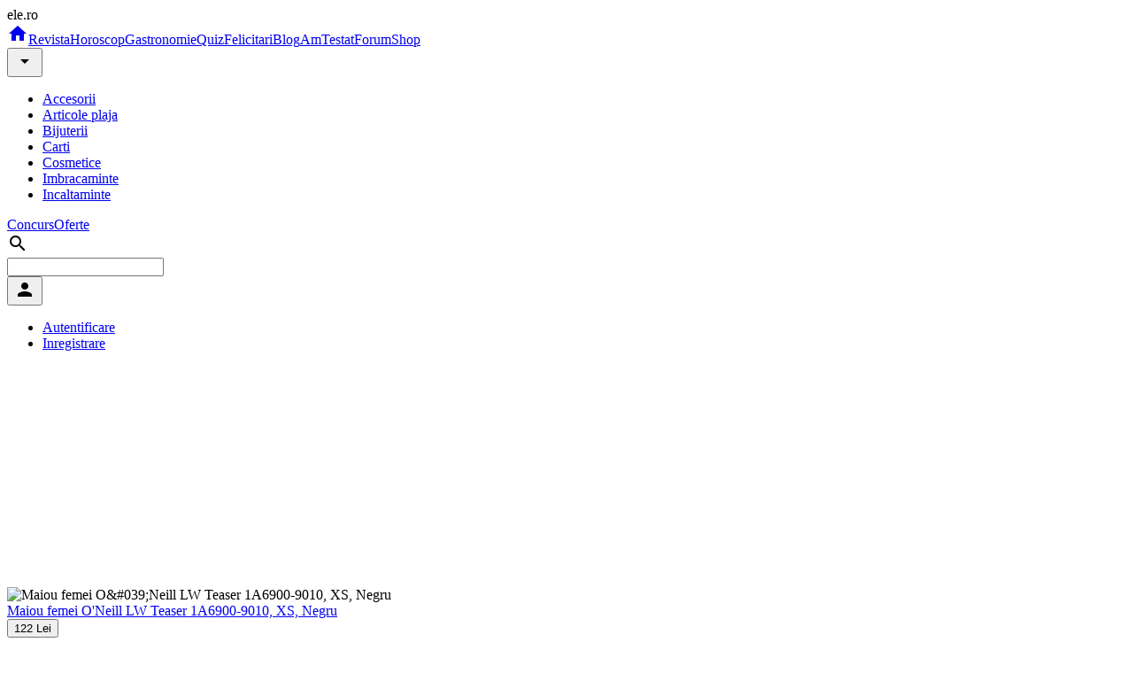

--- FILE ---
content_type: text/html
request_url: https://shop.ele.ro/sites/esteto-ro.html
body_size: 9674
content:
<!DOCTYPE html><html><head><script>
    window.dataLayer = window.dataLayer || [];
    function gtag(){dataLayer.push(arguments);}
	gtag('consent', 'default', {
    	    'ad_user_data': 'granted',
            'ad_personalization': 'granted',
            'ad_storage': 'granted',
            'analytics_storage': 'granted'
        });
    </script><script async src="https://www.googletagmanager.com/gtag/js?id=G-K9LFNP68NS"></script><script>
    window.dataLayer = window.dataLayer || [];
    function gtag(){dataLayer.push(arguments);}
    gtag('js', new Date());
    gtag('config', 'G-K9LFNP68NS');
    </script><meta charset="utf-8"><title>Shop Ele.ro - Un portal pentru femeile care au ceva de spus!</title><meta name="viewport" content="width=device-width, initial-scale=1"><meta name="description" content="Shop Ele.ro - quiz-uri online, chestionare online, teste online, frumusete, lifestyle, sanatate, relatii, cariera, mamici, dieta, estetica, casa si gradina, gastronomie, horoscop, felicitari."><meta name="keywords" content="Shop Ele.ro - quiz, chestionare online, teste online, frumusete, lifestyle, sanatate, relatii, cariera, mamici, dieta, estetica, casa si gradina, gastronomie, horoscop, felicitari."><meta name="msvalidate.01" content="00E7EF8D73A5B1E695B7440B5DA436B2"><link rel="alternate" media="only screen and (max-width: 640px)" href="https://m.ele.ro/shop/sites/esteto-ro.html"/><link rel="alternate" type="application/rss+xml" title="Noutati ultimele 24 ore | Ele.ro" href="https://apps.ele.ro/rss/24h.xml"/><link rel="canonical" href="https://shop.ele.ro/sites/esteto-ro.html"><link rel="icon" href="https://imgs.ele.ro/favicon.ico"><link rel="preconnect" href="https://fonts.googleapis.com" crossorigin><link rel="preconnect" href="https://fonts.gstatic.com" crossorigin><link rel="preload" href="https://securepubads.g.doubleclick.net/tag/js/gpt.js" as="script" crossorigin><link rel="stylesheet" media="all" href="https://fonts.googleapis.com/css2?family=Parisienne&display=swap"><link rel="stylesheet" media="all" href="https://fonts.googleapis.com/icon?family=Material+Icons"><link rel="stylesheet" media="all" href="https://static.ele.ro/material.min.css"><link rel="stylesheet" media="all" href="https://static.ele.ro/styles.min.css"><script src="https://securepubads.g.doubleclick.net/tag/js/gpt.js" crossorigin="anonymous" async></script><script>	window.googletag = window.googletag || { cmd: [] };	var anchor, interstitial, leftSideRail, rightSideRail, billboard, box_1, box_2, box_3, filmstrip_1, filmstrip_2, filmstrip_3, large_box, feed, inarticle, recomandari;	googletag.cmd.push(function() {		anchor		= googletag.defineOutOfPageSlot('/11453545/G4_Ele.ro/G4_Ele.ro_Anchor', googletag.enums.OutOfPageFormat.BOTTOM_ANCHOR);		interstitial 	= googletag.defineOutOfPageSlot('/11453545/G4_Ele.ro/G4_Ele.ro_Interstitial', googletag.enums.OutOfPageFormat.INTERSTITIAL);		leftSideRail 	= googletag.defineOutOfPageSlot('/11453545/G4_Ele.ro/G4_Ele.ro_LeftSideRail', googletag.enums.OutOfPageFormat.LEFT_SIDE_RAIL);		rightSideRail 	= googletag.defineOutOfPageSlot('/11453545/G4_Ele.ro/G4_Ele.ro_RightSideRail', googletag.enums.OutOfPageFormat.RIGHT_SIDE_RAIL);		if (anchor) anchor.addService(googletag.pubads());		if (interstitial) interstitial.addService(googletag.pubads());		if (leftSideRail) leftSideRail.addService(googletag.pubads());		if (rightSideRail) rightSideRail.addService(googletag.pubads());		box_1 = googletag.defineSlot('/11453545/G4_Ele.ro/G4_Ele.ro_Box_1', [300, 250], 'box_1').addService(googletag.pubads());filmstrip_1 = googletag.defineSlot('/11453545/G4_Ele.ro/G4_Ele.ro_Filmstrip_1', [300, 600], 'filmstrip_1').addService(googletag.pubads());box_2 = googletag.defineSlot('/11453545/G4_Ele.ro/G4_Ele.ro_Box_2', [300, 250], 'box_2').addService(googletag.pubads());filmstrip_2 = googletag.defineSlot('/11453545/G4_Ele.ro/G4_Ele.ro_Filmstrip_2', [300, 600], 'filmstrip_2').addService(googletag.pubads());billboard = googletag.defineSlot('/11453545/G4_Ele.ro/G4_Ele.ro_Billboard', [970, 250], 'billboard').addService(googletag.pubads()); 		googletag.setConfig({			singleRequest: true,			centering: true,			collapseDiv: "ON_NO_FILL",			targeting: { g4_no_google: "false" }		});	    	googletag.enableServices();	});</script></head><body><div class="mdl-layout mdl-js-layout"><header class="mdl-layout__header mdl-shadow--4dp"><div class="mdl-layout__header-row"><span class="mdl-layout-title logo-text">ele.ro</span><nav class="mdl-navigation"><a class="mdl-navigation__link" href="https://www.ele.ro/index.html" title="Home"><i class="material-icons">home</i></a><a class="mdl-navigation__link mdl-typography--font-bold" href="https://www.ele.ro" id="m1" title="Revista">Revista</a><a class="mdl-navigation__link mdl-typography--font-bold" href="https://horoscop.ele.ro" id="m2" title="Horoscop">Horoscop</a><a class="mdl-navigation__link mdl-typography--font-bold" href="https://gastronomie.ele.ro" id="m3" title="Gastronomie">Gastronomie</a><a class="mdl-navigation__link mdl-typography--font-bold" href="https://quiz.ele.ro" id="m4" title="Quiz">Quiz</a><a class="mdl-navigation__link mdl-typography--font-bold" href="https://felicitari.ele.ro" id="m5" title="Felicitari">Felicitari</a><a class="mdl-navigation__link mdl-typography--font-bold" href="https://blog.ele.ro" id="m6" title="Blog">Blog</a><a class="mdl-navigation__link mdl-typography--font-bold" href="https://amtestat.ele.ro" id="m7" title="AmTestat">AmTestat</a><a class="mdl-navigation__link mdl-typography--font-bold" href="https://forum.ele.ro" id="m8" title="Forum">Forum</a><a class="mdl-navigation__link mdl-typography--font-bold" href="https://shop.ele.ro" id="m9" title="Shop">Shop</a><div style="position:relative;"><button id="smm9" class="mdl-button mdl-js-button mdl-button--icon"><i class="material-icons">arrow_drop_down</i></button><ul class="mdl-menu mdl-menu--bottom-right mdl-js-menu mdl-js-ripple-effect" for="smm9"><li><a href="/accesorii.html" title="Accesorii" class="mdl-menu__item mdl-js-ripple-effect"> Accesorii </a></li><li><a href="/articole-plaja.html" title="Articole plaja" class="mdl-menu__item mdl-js-ripple-effect"> Articole plaja </a></li><li><a href="/bijuterii.html" title="Bijuterii" class="mdl-menu__item mdl-js-ripple-effect"> Bijuterii </a></li><li><a href="/carti.html" title="Carti" class="mdl-menu__item mdl-js-ripple-effect"> Carti </a></li><li><a href="/cosmetice.html" title="Cosmetice" class="mdl-menu__item mdl-js-ripple-effect"> Cosmetice </a></li><li><a href="/imbracaminte.html" title="Imbracaminte" class="mdl-menu__item mdl-js-ripple-effect"> Imbracaminte </a></li><li><a href="/incaltaminte.html" title="Incaltaminte" class="mdl-menu__item mdl-js-ripple-effect"> Incaltaminte </a></li></ul></div><a class="mdl-navigation__link mdl-typography--font-bold" href="https://concurs.ele.ro" id="m10" title="Concurs">Concurs</a><a class="mdl-navigation__link mdl-typography--font-bold" href="https://ofert.ele.ro" id="m11" title="Oferte">Oferte</a></nav><div class="mdl-layout-spacer"></div><div class="mdl-textfield mdl-js-textfield mdl-textfield--expandable mdl-textfield--floating-label mdl-textfield--align-right"><label class="mdl-button mdl-js-button mdl-button--icon" for="fixed-header-drawer-exp"><i class="material-icons">search</i></label><div class="mdl-textfield__expandable-holder"><form action="https://cauta.ele.ro/index.html"><input class="mdl-textfield__input gcse-search" name="q" id="fixed-header-drawer-exp"></form></div></div><div><button id="box-login" class="mdl-button mdl-js-button mdl-button--icon"><i class="material-icons">person</i></button><ul class="mdl-menu mdl-menu--bottom-right mdl-js-menu mdl-js-ripple-effect" for="box-login"><li><a class="mdl-menu__item mdl-js-ripple-effect" href="/login.html" title="Autentifica-te in contul tau">Autentificare</a></li><li><a class="mdl-menu__item mdl-js-ripple-effect" href="/signup.html" title="Inregistreaza un cont">Inregistrare</a></li></ul></div></div></header><main class="mdl-layout__content mdl-color--grey-100"><div class="page-content"><div class="mdl-grid mdl-grid--no-spacing"><div class="mdl-cell mdl-cell--12-col"><div id='billboard' style='width: 970px; height: 250px; margin:auto;'></div></div><div class="mdl-cell mdl-cell--12-col"></div><div class="mdl-cell mdl-cell--12-col"><div class="mdl-grid"><div class="mdl-cell mdl-cell--9-col"><div class="mdl-grid"><div class="mdl-cell mdl-cell--4-col mdl-card mdl-shadow--4dp"><picture class="mdl-card__media"><source type="image/webp" srcset="https://imgs.ele.ro/shop/320/2/286890.webp"><source type="image/jpeg" srcset="https://imgs.ele.ro/shop/320/2/286890.jpg"><img src="https://imgs.ele.ro/shop/320/2/286890.jpg" alt="Maiou femei O&amp;#039;Neill LW Teaser 1A6900-9010, XS, Negru" width="320" height="240"></picture><div class="mdl-card__actions mdl-card--border mdl-typography--text-center"><a href="/imbracaminte/tricouri-maiouri-helanca/maiou-femei-o-039-neill-lw-teaser-1a6900-9010-xs-negru_286890.html" class="mdl-card__title-text md-18"> Maiou femei O&#039;Neill LW Teaser 1A6900-9010, XS, Negru </a></div><div class="mdl-card__menu"><button class="mdl-button mdl-js-button mdl-js-ripple-effect mdl-color--red mdl-color-text--white"> 122 Lei </button></div></div><div class="mdl-cell mdl-cell--4-col mdl-card mdl-shadow--4dp"><picture class="mdl-card__media"><source type="image/webp" srcset="https://imgs.ele.ro/shop/320/2/286875.webp"><source type="image/jpeg" srcset="https://imgs.ele.ro/shop/320/2/286875.jpg"><img src="https://imgs.ele.ro/shop/320/2/286875.jpg" alt="Pijama dama, Univers Fashion, bluza bleumarin si pantaloni rosu, XL" width="320" height="240"></picture><div class="mdl-card__actions mdl-card--border mdl-typography--text-center"><a href="/imbracaminte/lenjerie-pijamale-body/pijama-dama-univers-fashion-bluza-bleumarin-si-pantaloni-rosu-xl_286875.html" class="mdl-card__title-text md-18"> Pijama dama, Univers Fashion, bluza bleumarin si pantaloni rosu, XL </a></div><div class="mdl-card__menu"><button class="mdl-button mdl-js-button mdl-js-ripple-effect mdl-color--red mdl-color-text--white"> 99 Lei </button></div></div><div class="mdl-cell mdl-cell--4-col mdl-card mdl-shadow--4dp"><picture class="mdl-card__media"><source type="image/webp" srcset="https://imgs.ele.ro/shop/320/2/286860.webp"><source type="image/jpeg" srcset="https://imgs.ele.ro/shop/320/2/286860.jpg"><img src="https://imgs.ele.ro/shop/320/2/286860.jpg" alt="Chilot incontinenta nivel 4-5, Suprima, Unisex, Alb, marime L" width="320" height="240"></picture><div class="mdl-card__actions mdl-card--border mdl-typography--text-center"><a href="/imbracaminte/lenjerie-pijamale-body/chilot-incontinenta-nivel-4-5-suprima-unisex-alb-marime-l_286860.html" class="mdl-card__title-text md-18"> Chilot incontinenta nivel 4-5, Suprima, Unisex, Alb, marime L </a></div><div class="mdl-card__menu"><button class="mdl-button mdl-js-button mdl-js-ripple-effect mdl-color--red mdl-color-text--white"> 232 Lei </button></div></div><div class="mdl-cell mdl-cell--4-col mdl-card mdl-shadow--4dp"><picture class="mdl-card__media"><source type="image/webp" srcset="https://imgs.ele.ro/shop/320/2/286859.webp"><source type="image/jpeg" srcset="https://imgs.ele.ro/shop/320/2/286859.jpg"><img src="https://imgs.ele.ro/shop/320/2/286859.jpg" alt="Chilot incontinenta nivel 4/5 Suprima Bodyguard Unisex Alb Mar 40/42" width="320" height="240"></picture><div class="mdl-card__actions mdl-card--border mdl-typography--text-center"><a href="/imbracaminte/lenjerie-pijamale-body/chilot-incontinenta-nivel-4-5-suprima-bodyguard-unisex-alb-mar-40-42_286859.html" class="mdl-card__title-text md-18"> Chilot incontinenta nivel 4/5 Suprima Bodyguard Unisex Alb Mar 40/42 </a></div><div class="mdl-card__menu"><button class="mdl-button mdl-js-button mdl-js-ripple-effect mdl-color--red mdl-color-text--white"> 134 Lei </button></div></div><div class="mdl-cell mdl-cell--4-col mdl-card mdl-shadow--4dp"><picture class="mdl-card__media"><source type="image/webp" srcset="https://imgs.ele.ro/shop/320/2/286851.webp"><source type="image/jpeg" srcset="https://imgs.ele.ro/shop/320/2/286851.jpg"><img src="https://imgs.ele.ro/shop/320/2/286851.jpg" alt="Set 3 perechi de sosete colorate unisex, one size, Multicolor" width="320" height="240"></picture><div class="mdl-card__actions mdl-card--border mdl-typography--text-center"><a href="/imbracaminte/lenjerie-pijamale-body/set-3-perechi-de-sosete-colorate-unisex-one-size-multicolor_286851.html" class="mdl-card__title-text md-18"> Set 3 perechi de sosete colorate unisex, one size, Multicolor </a></div><div class="mdl-card__menu"><button class="mdl-button mdl-js-button mdl-js-ripple-effect mdl-color--red mdl-color-text--white"> 59 Lei </button></div></div><div class="mdl-cell mdl-cell--4-col mdl-card mdl-shadow--4dp"><picture class="mdl-card__media"><source type="image/webp" srcset="https://imgs.ele.ro/shop/320/2/286850.webp"><source type="image/jpeg" srcset="https://imgs.ele.ro/shop/320/2/286850.jpg"><img src="https://imgs.ele.ro/shop/320/2/286850.jpg" alt="Set 3 perechi de sosete colorate unisex Fotbal Day, one size, Multicolor" width="320" height="240"></picture><div class="mdl-card__actions mdl-card--border mdl-typography--text-center"><a href="/imbracaminte/lenjerie-pijamale-body/set-3-perechi-de-sosete-colorate-unisex-fotbal-day-one-size-multicolor_286850.html" class="mdl-card__title-text md-18"> Set 3 perechi de sosete colorate unisex Fotbal Day, one size, Multicolor </a></div><div class="mdl-card__menu"><button class="mdl-button mdl-js-button mdl-js-ripple-effect mdl-color--red mdl-color-text--white"> 59 Lei </button></div></div><div class="mdl-cell mdl-cell--4-col mdl-card mdl-shadow--4dp"><picture class="mdl-card__media"><source type="image/webp" srcset="https://imgs.ele.ro/shop/320/2/286849.webp"><source type="image/jpeg" srcset="https://imgs.ele.ro/shop/320/2/286849.jpg"><img src="https://imgs.ele.ro/shop/320/2/286849.jpg" alt="Pijama cu maneca scurta Suprima Roz-pudrat Mar XL" width="320" height="240"></picture><div class="mdl-card__actions mdl-card--border mdl-typography--text-center"><a href="/imbracaminte/lenjerie-pijamale-body/pijama-cu-maneca-scurta-suprima-roz-pudrat-mar-xl_286849.html" class="mdl-card__title-text md-18"> Pijama cu maneca scurta Suprima Roz-pudrat Mar XL </a></div><div class="mdl-card__menu"><button class="mdl-button mdl-js-button mdl-js-ripple-effect mdl-color--red mdl-color-text--white"> 364 Lei </button></div></div><div class="mdl-cell mdl-cell--4-col mdl-card mdl-shadow--4dp"><picture class="mdl-card__media"><source type="image/webp" srcset="https://imgs.ele.ro/shop/320/2/286848.webp"><source type="image/jpeg" srcset="https://imgs.ele.ro/shop/320/2/286848.jpg"><img src="https://imgs.ele.ro/shop/320/2/286848.jpg" alt="Chilot incontinenta nivel 4/5 Suprima Bodyguard Unisex Alb Mar 44/46" width="320" height="240"></picture><div class="mdl-card__actions mdl-card--border mdl-typography--text-center"><a href="/imbracaminte/lenjerie-pijamale-body/chilot-incontinenta-nivel-4-5-suprima-bodyguard-unisex-alb-mar-44-46_286848.html" class="mdl-card__title-text md-18"> Chilot incontinenta nivel 4/5 Suprima Bodyguard Unisex Alb Mar 44/46 </a></div><div class="mdl-card__menu"><button class="mdl-button mdl-js-button mdl-js-ripple-effect mdl-color--red mdl-color-text--white"> 141 Lei </button></div></div><div class="mdl-cell mdl-cell--4-col mdl-card mdl-shadow--4dp"><picture class="mdl-card__media"><source type="image/webp" srcset="https://imgs.ele.ro/shop/320/2/286847.webp"><source type="image/jpeg" srcset="https://imgs.ele.ro/shop/320/2/286847.jpg"><img src="https://imgs.ele.ro/shop/320/2/286847.jpg" alt="Chilot incontinenta nivel 4/5 Suprima Bodyguard Unisex Alb Mar 52/54" width="320" height="240"></picture><div class="mdl-card__actions mdl-card--border mdl-typography--text-center"><a href="/imbracaminte/lenjerie-pijamale-body/chilot-incontinenta-nivel-4-5-suprima-bodyguard-unisex-alb-mar-52-54_286847.html" class="mdl-card__title-text md-18"> Chilot incontinenta nivel 4/5 Suprima Bodyguard Unisex Alb Mar 52/54 </a></div><div class="mdl-card__menu"><button class="mdl-button mdl-js-button mdl-js-ripple-effect mdl-color--red mdl-color-text--white"> 167 Lei </button></div></div><div class="mdl-cell mdl-cell--4-col mdl-card mdl-shadow--4dp"><picture class="mdl-card__media"><source type="image/webp" srcset="https://imgs.ele.ro/shop/320/2/286846.webp"><source type="image/jpeg" srcset="https://imgs.ele.ro/shop/320/2/286846.jpg"><img src="https://imgs.ele.ro/shop/320/2/286846.jpg" alt="Chilot incontinenta nivel 4/5 Suprima Bodyguard Unisex Alb Mar 48/50" width="320" height="240"></picture><div class="mdl-card__actions mdl-card--border mdl-typography--text-center"><a href="/imbracaminte/lenjerie-pijamale-body/chilot-incontinenta-nivel-4-5-suprima-bodyguard-unisex-alb-mar-48-50_286846.html" class="mdl-card__title-text md-18"> Chilot incontinenta nivel 4/5 Suprima Bodyguard Unisex Alb Mar 48/50 </a></div><div class="mdl-card__menu"><button class="mdl-button mdl-js-button mdl-js-ripple-effect mdl-color--red mdl-color-text--white"> 141 Lei </button></div></div><div class="mdl-cell mdl-cell--4-col mdl-card mdl-shadow--4dp"><picture class="mdl-card__media"><source type="image/webp" srcset="https://imgs.ele.ro/shop/320/2/286845.webp"><source type="image/jpeg" srcset="https://imgs.ele.ro/shop/320/2/286845.jpg"><img src="https://imgs.ele.ro/shop/320/2/286845.jpg" alt="Tenisi unisex Converse All Star Ox M9166C, 42.5, Negru" width="320" height="240"></picture><div class="mdl-card__actions mdl-card--border mdl-typography--text-center"><a href="/incaltaminte/pantofi-sport/tenisi-unisex-converse-all-star-ox-m9166c-42-5-negru_286845.html" class="mdl-card__title-text md-18"> Tenisi unisex Converse All Star Ox M9166C, 42.5, Negru </a></div><div class="mdl-card__menu"><button class="mdl-button mdl-js-button mdl-js-ripple-effect mdl-color--red mdl-color-text--white"> 396 Lei </button></div></div><div class="mdl-cell mdl-cell--4-col mdl-card mdl-shadow--4dp"><picture class="mdl-card__media"><source type="image/webp" srcset="https://imgs.ele.ro/shop/320/2/286844.webp"><source type="image/jpeg" srcset="https://imgs.ele.ro/shop/320/2/286844.jpg"><img src="https://imgs.ele.ro/shop/320/2/286844.jpg" alt="Tenisi unisex Converse All Star OX M7652C, 42.5, Alb" width="320" height="240"></picture><div class="mdl-card__actions mdl-card--border mdl-typography--text-center"><a href="/incaltaminte/pantofi-sport/tenisi-unisex-converse-all-star-ox-m7652c-42-5-alb_286844.html" class="mdl-card__title-text md-18"> Tenisi unisex Converse All Star OX M7652C, 42.5, Alb </a></div><div class="mdl-card__menu"><button class="mdl-button mdl-js-button mdl-js-ripple-effect mdl-color--red mdl-color-text--white"> 396 Lei </button></div></div><div class="mdl-cell mdl-cell--4-col mdl-card mdl-shadow--4dp"><picture class="mdl-card__media"><source type="image/webp" srcset="https://imgs.ele.ro/shop/320/2/286843.webp"><source type="image/jpeg" srcset="https://imgs.ele.ro/shop/320/2/286843.jpg"><img src="https://imgs.ele.ro/shop/320/2/286843.jpg" alt="Tenisi unisex Converse All Star Ox M9166C, 35, Negru" width="320" height="240"></picture><div class="mdl-card__actions mdl-card--border mdl-typography--text-center"><a href="/incaltaminte/pantofi-sport/tenisi-unisex-converse-all-star-ox-m9166c-35-negru_286843.html" class="mdl-card__title-text md-18"> Tenisi unisex Converse All Star Ox M9166C, 35, Negru </a></div><div class="mdl-card__menu"><button class="mdl-button mdl-js-button mdl-js-ripple-effect mdl-color--red mdl-color-text--white"> 396 Lei </button></div></div><div class="mdl-cell mdl-cell--4-col mdl-card mdl-shadow--4dp"><picture class="mdl-card__media"><source type="image/webp" srcset="https://imgs.ele.ro/shop/320/2/286842.webp"><source type="image/jpeg" srcset="https://imgs.ele.ro/shop/320/2/286842.jpg"><img src="https://imgs.ele.ro/shop/320/2/286842.jpg" alt="Tenisi unisex Converse CT AS CORE OX M5039C, 41, Negru" width="320" height="240"></picture><div class="mdl-card__actions mdl-card--border mdl-typography--text-center"><a href="/incaltaminte/pantofi-sport/tenisi-unisex-converse-ct-as-core-ox-m5039c-41-negru_286842.html" class="mdl-card__title-text md-18"> Tenisi unisex Converse CT AS CORE OX M5039C, 41, Negru </a></div><div class="mdl-card__menu"><button class="mdl-button mdl-js-button mdl-js-ripple-effect mdl-color--red mdl-color-text--white"> 354 Lei </button></div></div><div class="mdl-cell mdl-cell--4-col mdl-card mdl-shadow--4dp"><picture class="mdl-card__media"><source type="image/webp" srcset="https://imgs.ele.ro/shop/320/2/286841.webp"><source type="image/jpeg" srcset="https://imgs.ele.ro/shop/320/2/286841.jpg"><img src="https://imgs.ele.ro/shop/320/2/286841.jpg" alt="Rucsac, Victoria&amp;#039;s Secret PINK, Classic Pure Black Mixed Logo" width="320" height="240"></picture><div class="mdl-card__actions mdl-card--border mdl-typography--text-center"><a href="/accesorii/genti-posete-rucsacuri-portofele/rucsac-victoria-039-s-secret-pink-classic-pure-black-mixed-logo_286841.html" class="mdl-card__title-text md-18"> Rucsac, Victoria&#039;s Secret PINK, Classic Pure Black Mixed Logo </a></div><div class="mdl-card__menu"><button class="mdl-button mdl-js-button mdl-js-ripple-effect mdl-color--red mdl-color-text--white"> 294 Lei </button></div></div><div class="mdl-cell mdl-cell--4-col mdl-card mdl-shadow--4dp"><picture class="mdl-card__media"><source type="image/webp" srcset="https://imgs.ele.ro/shop/320/2/286840.webp"><source type="image/jpeg" srcset="https://imgs.ele.ro/shop/320/2/286840.jpg"><img src="https://imgs.ele.ro/shop/320/2/286840.jpg" alt="Rucsac, Victoria&amp;#039;s Secret PINK, Collegiate Gray" width="320" height="240"></picture><div class="mdl-card__actions mdl-card--border mdl-typography--text-center"><a href="/accesorii/genti-posete-rucsacuri-portofele/rucsac-victoria-039-s-secret-pink-collegiate-gray_286840.html" class="mdl-card__title-text md-18"> Rucsac, Victoria&#039;s Secret PINK, Collegiate Gray </a></div><div class="mdl-card__menu"><button class="mdl-button mdl-js-button mdl-js-ripple-effect mdl-color--red mdl-color-text--white"> 294 Lei </button></div></div><div class="mdl-cell mdl-cell--4-col mdl-card mdl-shadow--4dp"><picture class="mdl-card__media"><source type="image/webp" srcset="https://imgs.ele.ro/shop/320/2/286839.webp"><source type="image/jpeg" srcset="https://imgs.ele.ro/shop/320/2/286839.jpg"><img src="https://imgs.ele.ro/shop/320/2/286839.jpg" alt="Rucsac, Victoria&amp;#039;s Secret Pink, Classic Blue" width="320" height="240"></picture><div class="mdl-card__actions mdl-card--border mdl-typography--text-center"><a href="/accesorii/genti-posete-rucsacuri-portofele/rucsac-victoria-039-s-secret-pink-classic-blue_286839.html" class="mdl-card__title-text md-18"> Rucsac, Victoria&#039;s Secret Pink, Classic Blue </a></div><div class="mdl-card__menu"><button class="mdl-button mdl-js-button mdl-js-ripple-effect mdl-color--red mdl-color-text--white"> 294 Lei </button></div></div><div class="mdl-cell mdl-cell--4-col mdl-card mdl-shadow--4dp"><picture class="mdl-card__media"><source type="image/webp" srcset="https://imgs.ele.ro/shop/320/2/286838.webp"><source type="image/jpeg" srcset="https://imgs.ele.ro/shop/320/2/286838.jpg"><img src="https://imgs.ele.ro/shop/320/2/286838.jpg" alt="Rucsac dama roz cu forma de casca de motociclist" width="320" height="240"></picture><div class="mdl-card__actions mdl-card--border mdl-typography--text-center"><a href="/accesorii/genti-posete-rucsacuri-portofele/rucsac-dama-roz-cu-forma-de-casca-de-motociclist_286838.html" class="mdl-card__title-text md-18"> Rucsac dama roz cu forma de casca de motociclist </a></div><div class="mdl-card__menu"><button class="mdl-button mdl-js-button mdl-js-ripple-effect mdl-color--red mdl-color-text--white"> 299 Lei </button></div></div><div class="mdl-cell mdl-cell--4-col mdl-card mdl-shadow--4dp"><picture class="mdl-card__media"><source type="image/webp" srcset="https://imgs.ele.ro/shop/320/2/286837.webp"><source type="image/jpeg" srcset="https://imgs.ele.ro/shop/320/2/286837.jpg"><img src="https://imgs.ele.ro/shop/320/2/286837.jpg" alt="Rucsac fete accesorizat, mare, galben, impermeabil, 300x150x400mm" width="320" height="240"></picture><div class="mdl-card__actions mdl-card--border mdl-typography--text-center"><a href="/accesorii/genti-posete-rucsacuri-portofele/rucsac-fete-accesorizat-mare-galben-impermeabil-300x150x400mm_286837.html" class="mdl-card__title-text md-18"> Rucsac fete accesorizat, mare, galben, impermeabil, 300x150x400mm </a></div><div class="mdl-card__menu"><button class="mdl-button mdl-js-button mdl-js-ripple-effect mdl-color--red mdl-color-text--white"> 207 Lei </button></div></div><div class="mdl-cell mdl-cell--4-col mdl-card mdl-shadow--4dp"><picture class="mdl-card__media"><source type="image/webp" srcset="https://imgs.ele.ro/shop/320/2/286836.webp"><source type="image/jpeg" srcset="https://imgs.ele.ro/shop/320/2/286836.jpg"><img src="https://imgs.ele.ro/shop/320/2/286836.jpg" alt="Rucsac accesorizat, mare, negru, impermeabil, 300x150x400mm" width="320" height="240"></picture><div class="mdl-card__actions mdl-card--border mdl-typography--text-center"><a href="/accesorii/genti-posete-rucsacuri-portofele/rucsac-accesorizat-mare-negru-impermeabil-300x150x400mm_286836.html" class="mdl-card__title-text md-18"> Rucsac accesorizat, mare, negru, impermeabil, 300x150x400mm </a></div><div class="mdl-card__menu"><button class="mdl-button mdl-js-button mdl-js-ripple-effect mdl-color--red mdl-color-text--white"> 207 Lei </button></div></div><div class="mdl-cell mdl-cell--4-col mdl-card mdl-shadow--4dp"><picture class="mdl-card__media"><source type="image/webp" srcset="https://imgs.ele.ro/shop/320/2/286835.webp"><source type="image/jpeg" srcset="https://imgs.ele.ro/shop/320/2/286835.jpg"><img src="https://imgs.ele.ro/shop/320/2/286835.jpg" alt="Rucsac cu design distractiv mana 3D, albastru, breloc Piksel inclus" width="320" height="240"></picture><div class="mdl-card__actions mdl-card--border mdl-typography--text-center"><a href="/accesorii/genti-posete-rucsacuri-portofele/rucsac-cu-design-distractiv-mana-3d-albastru-breloc-piksel-inclus_286835.html" class="mdl-card__title-text md-18"> Rucsac cu design distractiv mana 3D, albastru, breloc Piksel inclus </a></div><div class="mdl-card__menu"><button class="mdl-button mdl-js-button mdl-js-ripple-effect mdl-color--red mdl-color-text--white"> 96 Lei </button></div></div><div class="mdl-cell mdl-cell--4-col mdl-card mdl-shadow--4dp"><picture class="mdl-card__media"><source type="image/webp" srcset="https://imgs.ele.ro/shop/320/2/286834.webp"><source type="image/jpeg" srcset="https://imgs.ele.ro/shop/320/2/286834.jpg"><img src="https://imgs.ele.ro/shop/320/2/286834.jpg" alt="Geanta dama tip rucsac, medie, gri, piele ecologica premium, 290x180x350mm - OEM" width="320" height="240"></picture><div class="mdl-card__actions mdl-card--border mdl-typography--text-center"><a href="/accesorii/genti-posete-rucsacuri-portofele/geanta-dama-tip-rucsac-medie-gri-piele-ecologica-premium-290x180x350mm-oem_286834.html" class="mdl-card__title-text md-18"> Geanta dama tip rucsac, medie, gri, piele ecologica premium, 290x180x350mm - OEM </a></div><div class="mdl-card__menu"><button class="mdl-button mdl-js-button mdl-js-ripple-effect mdl-color--red mdl-color-text--white"> 235 Lei </button></div></div><div class="mdl-cell mdl-cell--4-col mdl-card mdl-shadow--4dp"><picture class="mdl-card__media"><source type="image/webp" srcset="https://imgs.ele.ro/shop/320/2/286833.webp"><source type="image/jpeg" srcset="https://imgs.ele.ro/shop/320/2/286833.jpg"><img src="https://imgs.ele.ro/shop/320/2/286833.jpg" alt="Rucsac Roxy cu model logo - 16 L, Negru cu alb" width="320" height="240"></picture><div class="mdl-card__actions mdl-card--border mdl-typography--text-center"><a href="/accesorii/genti-posete-rucsacuri-portofele/rucsac-roxy-cu-model-logo-16-l-negru-cu-alb_286833.html" class="mdl-card__title-text md-18"> Rucsac Roxy cu model logo - 16 L, Negru cu alb </a></div><div class="mdl-card__menu"><button class="mdl-button mdl-js-button mdl-js-ripple-effect mdl-color--red mdl-color-text--white"> 110 Lei </button></div></div><div class="mdl-cell mdl-cell--4-col mdl-card mdl-shadow--4dp"><picture class="mdl-card__media"><source type="image/webp" srcset="https://imgs.ele.ro/shop/320/2/286832.webp"><source type="image/jpeg" srcset="https://imgs.ele.ro/shop/320/2/286832.jpg"><img src="https://imgs.ele.ro/shop/320/2/286832.jpg" alt="Rucsac Hexagona Paris, albastru deschis" width="320" height="240"></picture><div class="mdl-card__actions mdl-card--border mdl-typography--text-center"><a href="/accesorii/genti-posete-rucsacuri-portofele/rucsac-hexagona-paris-albastru-deschis_286832.html" class="mdl-card__title-text md-18"> Rucsac Hexagona Paris, albastru deschis </a></div><div class="mdl-card__menu"><button class="mdl-button mdl-js-button mdl-js-ripple-effect mdl-color--red mdl-color-text--white"> 299 Lei </button></div></div><div class="mdl-cell mdl-cell--4-col mdl-card mdl-shadow--4dp"><picture class="mdl-card__media"><source type="image/webp" srcset="https://imgs.ele.ro/shop/320/2/286831.webp"><source type="image/jpeg" srcset="https://imgs.ele.ro/shop/320/2/286831.jpg"><img src="https://imgs.ele.ro/shop/320/2/286831.jpg" alt="Rucsac Hexagona Paris, maro inchis" width="320" height="240"></picture><div class="mdl-card__actions mdl-card--border mdl-typography--text-center"><a href="/accesorii/genti-posete-rucsacuri-portofele/rucsac-hexagona-paris-maro-inchis_286831.html" class="mdl-card__title-text md-18"> Rucsac Hexagona Paris, maro inchis </a></div><div class="mdl-card__menu"><button class="mdl-button mdl-js-button mdl-js-ripple-effect mdl-color--red mdl-color-text--white"> 269 Lei </button></div></div><div class="mdl-cell mdl-cell--4-col mdl-card mdl-shadow--4dp"><picture class="mdl-card__media"><source type="image/webp" srcset="https://imgs.ele.ro/shop/320/2/286830.webp"><source type="image/jpeg" srcset="https://imgs.ele.ro/shop/320/2/286830.jpg"><img src="https://imgs.ele.ro/shop/320/2/286830.jpg" alt="Caciula dama, tricotata, cu ciucure, grej/bej, marime universala - Univers Fashion" width="320" height="240"></picture><div class="mdl-card__actions mdl-card--border mdl-typography--text-center"><a href="/accesorii/caciuli-fesuri-palarii/caciula-dama-tricotata-cu-ciucure-grej-bej-marime-universala-univers-fashion_286830.html" class="mdl-card__title-text md-18"> Caciula dama, tricotata, cu ciucure, grej/bej, marime universala - Univers Fashion </a></div><div class="mdl-card__menu"><button class="mdl-button mdl-js-button mdl-js-ripple-effect mdl-color--red mdl-color-text--white"> 44 Lei </button></div></div><div class="mdl-cell mdl-cell--4-col mdl-card mdl-shadow--4dp"><picture class="mdl-card__media"><source type="image/webp" srcset="https://imgs.ele.ro/shop/320/2/286829.webp"><source type="image/jpeg" srcset="https://imgs.ele.ro/shop/320/2/286829.jpg"><img src="https://imgs.ele.ro/shop/320/2/286829.jpg" alt="Lantisor cu pandantiv LGBT, argintiu" width="320" height="240"></picture><div class="mdl-card__actions mdl-card--border mdl-typography--text-center"><a href="/bijuterii/coliere-lantisoare/lantisor-cu-pandantiv-lgbt-argintiu_286829.html" class="mdl-card__title-text md-18"> Lantisor cu pandantiv LGBT, argintiu </a></div><div class="mdl-card__menu"><button class="mdl-button mdl-js-button mdl-js-ripple-effect mdl-color--red mdl-color-text--white"> 95 Lei </button></div></div><div class="mdl-cell mdl-cell--4-col mdl-card mdl-shadow--4dp"><picture class="mdl-card__media"><source type="image/webp" srcset="https://imgs.ele.ro/shop/320/2/286669.webp"><source type="image/jpeg" srcset="https://imgs.ele.ro/shop/320/2/286669.jpg"><img src="https://imgs.ele.ro/shop/320/2/286669.jpg" alt="Tricou - Scarface - negru This Time Guaranteed - L" width="320" height="240"></picture><div class="mdl-card__actions mdl-card--border mdl-typography--text-center"><a href="/imbracaminte/tricouri-maiouri-helanca/tricou-scarface-negru-this-time-guaranteed-l_286669.html" class="mdl-card__title-text md-18"> Tricou - Scarface - negru This Time Guaranteed - L </a></div><div class="mdl-card__menu"><button class="mdl-button mdl-js-button mdl-js-ripple-effect mdl-color--red mdl-color-text--white"> 54 Lei </button></div></div><div class="mdl-cell mdl-cell--4-col mdl-card mdl-shadow--4dp"><picture class="mdl-card__media"><source type="image/webp" srcset="https://imgs.ele.ro/shop/320/2/286668.webp"><source type="image/jpeg" srcset="https://imgs.ele.ro/shop/320/2/286668.jpg"><img src="https://imgs.ele.ro/shop/320/2/286668.jpg" alt="Tricou - Scarface - negru This Time Guaranteed - XL" width="320" height="240"></picture><div class="mdl-card__actions mdl-card--border mdl-typography--text-center"><a href="/imbracaminte/tricouri-maiouri-helanca/tricou-scarface-negru-this-time-guaranteed-xl_286668.html" class="mdl-card__title-text md-18"> Tricou - Scarface - negru This Time Guaranteed - XL </a></div><div class="mdl-card__menu"><button class="mdl-button mdl-js-button mdl-js-ripple-effect mdl-color--red mdl-color-text--white"> 54 Lei </button></div></div><div class="mdl-cell mdl-cell--4-col mdl-card mdl-shadow--4dp"><picture class="mdl-card__media"><source type="image/webp" srcset="https://imgs.ele.ro/shop/320/2/286665.webp"><source type="image/jpeg" srcset="https://imgs.ele.ro/shop/320/2/286665.jpg"><img src="https://imgs.ele.ro/shop/320/2/286665.jpg" alt="Tricou - Scarface - negru This Time Guaranteed - S" width="320" height="240"></picture><div class="mdl-card__actions mdl-card--border mdl-typography--text-center"><a href="/imbracaminte/tricouri-maiouri-helanca/tricou-scarface-negru-this-time-guaranteed-s_286665.html" class="mdl-card__title-text md-18"> Tricou - Scarface - negru This Time Guaranteed - S </a></div><div class="mdl-card__menu"><button class="mdl-button mdl-js-button mdl-js-ripple-effect mdl-color--red mdl-color-text--white"> 54 Lei </button></div></div></div><div class="mdl-grid"><div class="mdl-cell mdl-cell--1-col"><button class="mdl-button mdl-js-button mdl-button--fab mdl-button--mini-fab" disabled><i class="material-icons">skip_previous</i></button></div><div class="mdl-cell mdl-cell--10-col mdl-typography--text-center"><button class="mdl-button mdl-js-button mdl-button--fab mdl-button--mini-fab" disabled> 1 </button><a title="Mergi la pagina 2" href="/sites/esteto-ro_--p1.html"><button class="mdl-button mdl-js-button mdl-button--fab mdl-button--mini-fab mdl-button--accent"> 2 </button></a><a title="Mergi la pagina 3" href="/sites/esteto-ro_--p2.html"><button class="mdl-button mdl-js-button mdl-button--fab mdl-button--mini-fab mdl-button--accent"> 3 </button></a><a title="Mergi la pagina 4" href="/sites/esteto-ro_--p3.html"><button class="mdl-button mdl-js-button mdl-button--fab mdl-button--mini-fab mdl-button--accent"> 4 </button></a><a title="Mergi la pagina 5" href="/sites/esteto-ro_--p4.html"><button class="mdl-button mdl-js-button mdl-button--fab mdl-button--mini-fab mdl-button--accent"> 5 </button></a><a title="Mergi la pagina 6" href="/sites/esteto-ro_--p5.html"><button class="mdl-button mdl-js-button mdl-button--fab mdl-button--mini-fab mdl-button--accent"> 6 </button></a><a title="Mergi la pagina 7" href="/sites/esteto-ro_--p6.html"><button class="mdl-button mdl-js-button mdl-button--fab mdl-button--mini-fab mdl-button--accent"> 7 </button></a><a title="Mergi la pagina 8" href="/sites/esteto-ro_--p7.html"><button class="mdl-button mdl-js-button mdl-button--fab mdl-button--mini-fab mdl-button--accent"> 8 </button></a><a title="Mergi la pagina 9" href="/sites/esteto-ro_--p8.html"><button class="mdl-button mdl-js-button mdl-button--fab mdl-button--mini-fab mdl-button--accent"> 9 </button></a><a title="Mergi la pagina 10" href="/sites/esteto-ro_--p9.html"><button class="mdl-button mdl-js-button mdl-button--fab mdl-button--mini-fab mdl-button--accent"> 10 </button></a></div><div class="mdl-cell mdl-cell--1-col"><a title="Setul urmator" href="/sites/esteto-ro_--p10.html"><button class="mdl-button mdl-js-button mdl-button--fab mdl-button--mini-fab mdl-button--accent"><i class="material-icons">skip_next</i></button></a></div></div><h5 class="mdl-typography--title"> Recomandari </h5><div class="mdl-grid"><div class="mdl-cell mdl-cell--4-col mdl-card mdl-shadow--4dp mdl-card--feed"><picture class="mdl-card__media"><source type="image/webp" srcset="https://imgs.ele.ro/apps/feed_in/eva.ro_3.jpg?9927.webp"><source type="image/jpeg" srcset="https://imgs.ele.ro/apps/feed_in/eva.ro_3.jpg?9927.jpg"><img src="https://imgs.ele.ro/apps/feed_in/eva.ro_3.jpg?9927.jpg" alt="Britney Spears revine la vechile obiceiuri, iar fanii sunt îngrijorați: Pozează topless pe Instagram și ține discursuri fără sens" width="320" height="180"></picture><div class="mdl-card__title mdl-typography--text-center"><a href="https://www.eva.ro/divertisment/vedete/britney-spears-revine-la-vechile-obiceiuri-iar-fanii-sunt-ingrijorati-pozeaza-topless-pe-instagram-si-tine-discursuri-fara-sens-articol-257447.html?utm_medium=article&utm_campaign=article_exchange&utm_source=elero" target="_blank" rel="noopener noreferrer" class="mdl-card__title-text md-16"> Britney Spears revine la vechile obiceiuri, iar fanii sunt îngrijorați: Pozează topless pe Instagram și ține discursuri fără sens </a></div><div class="mdl-card__menu"><button class="mdl-button mdl-js-button mdl-js-ripple-effect mdl-color--red mdl-color-text--white"><span class="mdl-typography--text-lowercase">eva.ro</span></button></div></div><div class="mdl-cell mdl-cell--4-col mdl-card mdl-shadow--4dp mdl-card--feed"><picture class="mdl-card__media"><source type="image/webp" srcset="https://imgs.ele.ro/apps/feed_in/calificativ.ro_0.jpg?7529.webp"><source type="image/jpeg" srcset="https://imgs.ele.ro/apps/feed_in/calificativ.ro_0.jpg?7529.jpg"><img src="https://imgs.ele.ro/apps/feed_in/calificativ.ro_0.jpg?7529.jpg" alt="Teste limbi straine online. Evalueaza-ti nivelul de cunostinte." width="320" height="180"></picture><div class="mdl-card__title mdl-typography--text-center"><a href="https://www.calificativ.ro/info-scoala/info-util/teste-limbi-straine-online-evalueaza-ti-nivelul-de-cunostinte-_--a30775.html?utm_source=elero&utm_medium=website&utm_campaign=cross" target="_blank" rel="noopener noreferrer" class="mdl-card__title-text md-16"> Teste limbi straine online. Evalueaza-ti nivelul de cunostinte. </a></div><div class="mdl-card__menu"><button class="mdl-button mdl-js-button mdl-js-ripple-effect mdl-color--red mdl-color-text--white"><span class="mdl-typography--text-lowercase">calificativ.ro</span></button></div></div><div class="mdl-cell mdl-cell--4-col mdl-card mdl-shadow--4dp mdl-card--feed"><picture class="mdl-card__media"><source type="image/webp" srcset="https://imgs.ele.ro/apps/feed_in/risco.ro_0.jpg?3186.webp"><source type="image/jpeg" srcset="https://imgs.ele.ro/apps/feed_in/risco.ro_0.jpg?3186.jpg"><img src="https://imgs.ele.ro/apps/feed_in/risco.ro_0.jpg?3186.jpg" alt="Veniturile si activitatea profesionala, factori de stres pentru romani. Odihna si echilibrul viata personala/profesionala, primordiale" width="320" height="180"></picture><div class="mdl-card__title mdl-typography--text-center"><a href="https://www.risco.ro/suport/practici-in-afaceri/veniturile-si-activitatea-profesionala-factori-de-stres-pentru-romani-odihna-si-echilibrul-viata-personala-profesionala-primordiale-5566?utm_source=elero&utm_medium=website&utm_campaign=cross" target="_blank" rel="noopener noreferrer" class="mdl-card__title-text md-16"> Veniturile si activitatea profesionala, factori de stres pentru romani. Odihna si echilibrul viata personala/profesionala, primordiale </a></div><div class="mdl-card__menu"><button class="mdl-button mdl-js-button mdl-js-ripple-effect mdl-color--red mdl-color-text--white"><span class="mdl-typography--text-lowercase">risco.ro</span></button></div></div><div class="mdl-cell mdl-cell--4-col mdl-card mdl-shadow--4dp mdl-card--feed"><picture class="mdl-card__media"><source type="image/webp" srcset="https://imgs.ele.ro/apps/feed_in/xtrem.ro_0.jpg?7884.webp"><source type="image/jpeg" srcset="https://imgs.ele.ro/apps/feed_in/xtrem.ro_0.jpg?7884.jpg"><img src="https://imgs.ele.ro/apps/feed_in/xtrem.ro_0.jpg?7884.jpg" alt="Rod pod la apa curgatoare: presiune mica, control mare" width="320" height="180"></picture><div class="mdl-card__title mdl-typography--text-center"><a href="https://www.xtrem.ro/stiri/diverse/rod-pod-la-apa-curgatoare-presiune-mica-control-mare_--a928.html?utm_source=elero&utm_medium=website&utm_campaign=cross" target="_blank" rel="noopener noreferrer" class="mdl-card__title-text md-16"> Rod pod la apa curgatoare: presiune mica, control mare </a></div><div class="mdl-card__menu"><button class="mdl-button mdl-js-button mdl-js-ripple-effect mdl-color--red mdl-color-text--white"><span class="mdl-typography--text-lowercase">xtrem.ro</span></button></div></div><div class="mdl-cell mdl-cell--4-col mdl-card mdl-shadow--4dp mdl-card--feed"><picture class="mdl-card__media"><source type="image/webp" srcset="https://imgs.ele.ro/apps/feed_in/animale.ro_1.jpg?1358.webp"><source type="image/jpeg" srcset="https://imgs.ele.ro/apps/feed_in/animale.ro_1.jpg?1358.jpg"><img src="https://imgs.ele.ro/apps/feed_in/animale.ro_1.jpg?1358.jpg" alt="Alergiile alimentare la caini: Semne, cauze si cum sa le gestionezi cu un buget rezonabil" width="320" height="180"></picture><div class="mdl-card__title mdl-typography--text-center"><a href="https://www.animale.ro/caini/info-caini/alergiile-alimentare-la-caini-semne-cauze-si-cum-sa-le-gestionezi-cu-un-buget-rezonabil_--a2754.html?utm_source=elero&utm_medium=website&utm_campaign=cross" target="_blank" rel="noopener noreferrer" class="mdl-card__title-text md-16"> Alergiile alimentare la caini: Semne, cauze si cum sa le gestionezi cu un buget rezonabil </a></div><div class="mdl-card__menu"><button class="mdl-button mdl-js-button mdl-js-ripple-effect mdl-color--red mdl-color-text--white"><span class="mdl-typography--text-lowercase">animale.ro</span></button></div></div><div class="mdl-cell mdl-cell--4-col mdl-card mdl-shadow--4dp mdl-card--feed"><picture class="mdl-card__media"><source type="image/webp" srcset="https://imgs.ele.ro/apps/feed_in/acasa.ro_1.jpg?9575.webp"><source type="image/jpeg" srcset="https://imgs.ele.ro/apps/feed_in/acasa.ro_1.jpg?9575.jpg"><img src="https://imgs.ele.ro/apps/feed_in/acasa.ro_1.jpg?9575.jpg" alt="Cum aplici genele false acasa" width="320" height="180"></picture><div class="mdl-card__title mdl-typography--text-center"><a href="https://acasa.ro/machiaj-cosmetica-61/cum-aplici-genele-false-acasa-269578.html?utm_source=ele&utm_medium=article&utm_campaign=feed_extern" target="_blank" rel="noopener noreferrer" class="mdl-card__title-text md-16"> Cum aplici genele false acasa </a></div><div class="mdl-card__menu"><button class="mdl-button mdl-js-button mdl-js-ripple-effect mdl-color--red mdl-color-text--white"><span class="mdl-typography--text-lowercase">acasa.ro</span></button></div></div><div class="mdl-cell mdl-cell--4-col mdl-card mdl-shadow--4dp mdl-card--feed"><picture class="mdl-card__media"><source type="image/webp" srcset="https://imgs.ele.ro/apps/feed_in/hit.ro_0.jpg?2426.webp"><source type="image/jpeg" srcset="https://imgs.ele.ro/apps/feed_in/hit.ro_0.jpg?2426.jpg"><img src="https://imgs.ele.ro/apps/feed_in/hit.ro_0.jpg?2426.jpg" alt="Top decoratiuni smart de toamna si Halloween pentru casa ta" width="320" height="180"></picture><div class="mdl-card__title mdl-typography--text-center"><a href="https://www.hit.ro/gadgeturi/dispozitive-smart/top-decoratiuni-smart-de-toamna-si-halloween-pentru-casa-ta_--a24519.html?utm_source=elero&utm_medium=website&utm_campaign=cross" target="_blank" rel="noopener noreferrer" class="mdl-card__title-text md-16"> Top decoratiuni smart de toamna si Halloween pentru casa ta </a></div><div class="mdl-card__menu"><button class="mdl-button mdl-js-button mdl-js-ripple-effect mdl-color--red mdl-color-text--white"><span class="mdl-typography--text-lowercase">hit.ro</span></button></div></div><div class="mdl-cell mdl-cell--4-col mdl-card mdl-shadow--4dp mdl-card--feed"><picture class="mdl-card__media"><source type="image/webp" srcset="https://imgs.ele.ro/apps/feed_in/askmen.ro_1.jpg?4821.webp"><source type="image/jpeg" srcset="https://imgs.ele.ro/apps/feed_in/askmen.ro_1.jpg?4821.jpg"><img src="https://imgs.ele.ro/apps/feed_in/askmen.ro_1.jpg?4821.jpg" alt="Ce instalatii sunt necesare in baie atunci cand renovezi" width="320" height="180"></picture><div class="mdl-card__title mdl-typography--text-center"><a href="https://www.askmen.ro/stiri/diverse/ce-instalatii-sunt-necesare-in-baie-atunci-cand-renovezi_--a46766.html?utm_source=elero&utm_medium=website&utm_campaign=cross" target="_blank" rel="noopener noreferrer" class="mdl-card__title-text md-16"> Ce instalatii sunt necesare in baie atunci cand renovezi </a></div><div class="mdl-card__menu"><button class="mdl-button mdl-js-button mdl-js-ripple-effect mdl-color--red mdl-color-text--white"><span class="mdl-typography--text-lowercase">askmen.ro</span></button></div></div><div class="mdl-cell mdl-cell--4-col mdl-card mdl-shadow--4dp mdl-card--feed"><picture class="mdl-card__media"><source type="image/webp" srcset="https://imgs.ele.ro/apps/feed_in/ego.ro_0.jpg?7663.webp"><source type="image/jpeg" srcset="https://imgs.ele.ro/apps/feed_in/ego.ro_0.jpg?7663.jpg"><img src="https://imgs.ele.ro/apps/feed_in/ego.ro_0.jpg?7663.jpg" alt="Zodii care nu rezistă împreună oricât de mult ar lupta pentru relație" width="320" height="180"></picture><div class="mdl-card__title mdl-typography--text-center"><a href="https://www.femeia.ro/zodii-care-nu-rezista-impreuna-oricat-de-mult-ar-lupta-pentru-relatie/?utm_source=Ele.ro&utm_medium=website&utm_campaign=fidmee" target="_blank" rel="noopener noreferrer" class="mdl-card__title-text md-16"> Zodii care nu rezistă împreună oricât de mult ar lupta pentru relație </a></div><div class="mdl-card__menu"><button class="mdl-button mdl-js-button mdl-js-ripple-effect mdl-color--red mdl-color-text--white"><span class="mdl-typography--text-lowercase">ego.ro</span></button></div></div><div class="mdl-cell mdl-cell--4-col mdl-card mdl-shadow--4dp mdl-card--feed"><picture class="mdl-card__media"><source type="image/webp" srcset="https://imgs.ele.ro/apps/feed_in/studentie.ro_2.jpg?3223.webp"><source type="image/jpeg" srcset="https://imgs.ele.ro/apps/feed_in/studentie.ro_2.jpg?3223.jpg"><img src="https://imgs.ele.ro/apps/feed_in/studentie.ro_2.jpg?3223.jpg" alt="Cum sa economisesti ca student? 4 idei simple" width="320" height="180"></picture><div class="mdl-card__title mdl-typography--text-center"><a href="https://www.studentie.ro/info-studentie/financiar/cum-sa-economisesti-ca-student-4-idei-simple_--a204676.html?utm_source=elero&utm_medium=website&utm_campaign=cross" target="_blank" rel="noopener noreferrer" class="mdl-card__title-text md-16"> Cum sa economisesti ca student? 4 idei simple </a></div><div class="mdl-card__menu"><button class="mdl-button mdl-js-button mdl-js-ripple-effect mdl-color--red mdl-color-text--white"><span class="mdl-typography--text-lowercase">studentie.ro</span></button></div></div></div></div><div class="mdl-cell mdl-cell--3-col"><div class="mdl-card mdl-card--full mdl-shadow--4dp"><div class="mdl-card__title mdl-card--border"><h2 class="mdl-card__title-text">Newsletter Ele.ro</h2></div><div class="mdl-card__supporting-text no-pd-top"><form action="https://newsletter.ele.ro/abonare.html" method="post"><input type="hidden" name="n_15" value="15"><div class="mdl-textfield mdl-js-textfield full"><input class="mdl-textfield__input" id="email" name="email" autocomplete="off"><label class="mdl-textfield__label" for="email">adresa@de.email</label></div><button type="submit" class="mdl-button mdl-js-button mdl-button--raised mdl-button--accent full">Abonare</button></form></div><div class="mdl-card__actions mdl-card--border mdl-typography--text-center"><a href="https://newsletter.ele.ro" title="Newslettere Ele.ro">vezi lista newslettere</a></div></div><div id='box_1' style='width: 300px; height: 250px;'></div><div class="mdl-card mdl-card--full mdl-shadow--4dp mdl-card-side"><div class="mdl-card__supporting-text mdl-grid"><div class="mdl-cell mdl-cell--6-col"><picture class="mdl-list__item-primary-content"><source type="image/webp" srcset="https://imgs.ele.ro/www/160/1/120878.webp"><source type="image/jpeg" srcset="https://imgs.ele.ro/ww/160/1/120878.jpg"><img src="https://imgs.ele.ro/www/160/1/120878.jpg" alt="Cozile la lapte au reaprins amintiri in Bucuresti. De ce asteapta oamenii din nou la rand: Nu mai gasesti asa ceva" width="120" height="90"></picture></div><div class="mdl-cell mdl-cell--6-col mdl-cell--stretch mdl-cell--middle"><a href="https://www.ele.ro/monden/social/cozile-la-lapte-au-reaprins-amintiri-in-bucuresti-de-ce-asteapta-oamenii-din-nou-la-rand-nu-mai-gasesti-asa-ceva_--71818.html" title="Cozile la lapte au reaprins amintiri in Bucuresti. De ce asteapta oamenii din nou la rand: Nu mai gasesti asa ceva" class="mdl-card__subtitle-text mdl-color-text--grey-800"> Cozile la lapte au reaprins amintiri in Bucuresti. De ce asteapta oamenii din no... </a></div><div class="mdl-cell mdl-cell--6-col"><picture class="mdl-list__item-primary-content"><source type="image/webp" srcset="https://imgs.ele.ro/www/160/1/120877.webp"><source type="image/jpeg" srcset="https://imgs.ele.ro/ww/160/1/120877.jpg"><img src="https://imgs.ele.ro/www/160/1/120877.jpg" alt="Gratiela Duban, comentariu acid la adresa Danielei Crudu. Replica a socat platoul emisiunii La Maruta" width="120" height="90"></picture></div><div class="mdl-cell mdl-cell--6-col mdl-cell--stretch mdl-cell--middle"><a href="https://www.ele.ro/monden/stiri-monden/gratiela-duban-comentariu-acid-la-adresa-danielei-crudu-replica-a-socat-platoul-emisiunii-la-maruta_--71817.html" title="Gratiela Duban, comentariu acid la adresa Danielei Crudu. Replica a socat platoul emisiunii La Maruta" class="mdl-card__subtitle-text mdl-color-text--grey-800"> Gratiela Duban, comentariu acid la adresa Danielei Crudu. Replica a socat platou... </a></div><div class="mdl-cell mdl-cell--6-col"><picture class="mdl-list__item-primary-content"><source type="image/webp" srcset="https://imgs.ele.ro/www/160/1/120876.webp"><source type="image/jpeg" srcset="https://imgs.ele.ro/ww/160/1/120876.jpg"><img src="https://imgs.ele.ro/www/160/1/120876.jpg" alt="Anamaria Prodan, scoasa din grila Antena 1. Emisiunea a fost oprita in plin sezon" width="120" height="90"></picture></div><div class="mdl-cell mdl-cell--6-col mdl-cell--stretch mdl-cell--middle"><a href="https://www.ele.ro/monden/stiri-monden/anamaria-prodan-scoasa-din-grila-antena-1-emisiunea-a-fost-oprita-in-plin-sezon_--71816.html" title="Anamaria Prodan, scoasa din grila Antena 1. Emisiunea a fost oprita in plin sezon" class="mdl-card__subtitle-text mdl-color-text--grey-800"> Anamaria Prodan, scoasa din grila Antena 1. Emisiunea a fost oprita in plin sezo... </a></div><div class="mdl-cell mdl-cell--6-col"><picture class="mdl-list__item-primary-content"><source type="image/webp" srcset="https://imgs.ele.ro/www/160/1/120874.webp"><source type="image/jpeg" srcset="https://imgs.ele.ro/ww/160/1/120874.jpg"><img src="https://imgs.ele.ro/www/160/1/120874.jpg" alt="Imagini cu Gabriela Cristea dupa ce a slabit spectaculos. Transformarea care i-a uimit pe fani" width="120" height="90"></picture></div><div class="mdl-cell mdl-cell--6-col mdl-cell--stretch mdl-cell--middle"><a href="https://www.ele.ro/monden/stiri-monden/imagini-cu-gabriela-cristea-dupa-ce-a-slabit-spectaculos-transformarea-care-i-a-uimit-pe-fani_--71815.html" title="Imagini cu Gabriela Cristea dupa ce a slabit spectaculos. Transformarea care i-a uimit pe fani" class="mdl-card__subtitle-text mdl-color-text--grey-800"> Imagini cu Gabriela Cristea dupa ce a slabit spectaculos. Transformarea care i-a... </a></div><div class="mdl-cell mdl-cell--6-col"><picture class="mdl-list__item-primary-content"><source type="image/webp" srcset="https://imgs.ele.ro/www/160/1/120873.webp"><source type="image/jpeg" srcset="https://imgs.ele.ro/ww/160/1/120873.jpg"><img src="https://imgs.ele.ro/www/160/1/120873.jpg" alt="Ionita de la Clejani, transportat de urgenta la spital dupa ce i s-a facut rau pe scena" width="120" height="90"></picture></div><div class="mdl-cell mdl-cell--6-col mdl-cell--stretch mdl-cell--middle"><a href="https://www.ele.ro/monden/stiri-monden/ionita-de-la-clejani-transportat-de-urgenta-la-spital-dupa-ce-i-s-a-facut-rau-pe-scena_--71814.html" title="Ionita de la Clejani, transportat de urgenta la spital dupa ce i s-a facut rau pe scena" class="mdl-card__subtitle-text mdl-color-text--grey-800"> Ionita de la Clejani, transportat de urgenta la spital dupa ce i s-a facut rau p... </a></div></div><div class="mdl-card__actions mdl-card--border mdl-typography--text-right"><span class="mdl-button mdl-js-button mdl-button--accent"><a href="https://www.ele.ro" title="Revista">Revista Ele.ro</a><i class="material-icons">chevron_right</i></span></div></div><div id='filmstrip_1' style='width: 300px; height: 600px;'></div><div class="mdl-card mdl-card--full mdl-shadow--4dp mdl-card-side"><picture class="mdl-card__media"><source type="image/webp" srcset="https://imgs.ele.ro/quiz/320/3/quiz_338.webp"><source type="image/jpeg" srcset="https://imgs.ele.ro/quiz/320/3/quiz_338.jpg"><img src="https://imgs.ele.ro/quiz/320/3/quiz_338.jpg" alt="Esti o femeie geloasa?" width="300" height="200"></picture><div class="mdl-card__supporting-text"><a href="https://quiz.ele.ro/relatii/dragoste/esti-o-femeie-geloasa-_--338.html" title="Esti o femeie geloasa?" class="mdl-card__title-text mdl-color-text--grey-800"> Esti o femeie geloasa? </a></div><div class="mdl-card__actions mdl-card--border mdl-typography--text-right"><span class="mdl-button mdl-js-button mdl-button--accent"><a href="https://quiz.ele.ro" title="Quiz-uri online">Quiz Ele.ro</a><i class="material-icons">chevron_right</i></span></div></div><div class="mdl-card mdl-card--full mdl-shadow--4dp mdl-card-side"><picture class="mdl-card__media"><source type="image/webp" srcset="https://imgs.ele.ro/amtestat/320/7/770.webp"><source type="image/jpeg" srcset="https://imgs.ele.ro/amtestat/320/7/770.jpg"><img src="https://imgs.ele.ro/amtestat/320/7/770.jpg" alt="Sapun catifelant cu argan si migdale" width="300" height="200"></picture><div class="mdl-card__supporting-text"><a href="https://amtestat.ele.ro/ingrijire-corporala/igiena-intima/sapun-catifelant-cu-argan-si-migdale_--770.html" title="Sapun catifelant cu argan si migdale" class="mdl-card__title-text mdl-color-text--grey-800"> Sapun catifelant cu argan si migdale </a></div><div class="mdl-card__actions mdl-card--border mdl-typography--text-right"><span class="mdl-button mdl-js-button mdl-button--accent"><a href="https://amtestat.ele.ro" title="Am Testat">Am Testat Ele.ro</a><i class="material-icons">chevron_right</i></span></div></div><div class="mdl-card mdl-card--full mdl-shadow--4dp mdl-card-side"><div class="mdl-card__supporting-text"><a href="https://blog.ele.ro/diverse/altele/astazi_--76/jumatate-tu-jumatate-eu-4_--643.html" title="jumatate tu jumatate eu 4" class="mdl-card__title-text mdl-color-text--grey-800"> jumatate tu jumatate eu 4 </a><ul class="mdl-list"><li class="mdl-list__item"><span class="mdl-list__item-primary-content"><i class="material-icons mdl-list__item-avatar">person</i><p class="mdl-list__item-sub-title"><i>"astazi e o alta zi..."</i></p></span></li></ul></div><div class="mdl-card__actions mdl-card--border mdl-typography--text-right"><span class="mdl-button mdl-js-button mdl-button--accent"><a href="https://blog.ele.ro" title="Blog Ele.ro">Blog Ele.ro</a><i class="material-icons">chevron_right</i></span></div></div><div id='box_2' style='width: 300px; height: 250px;'></div><div class="mdl-card mdl-shadow--4dp mdl-card--full mdl-card-side"><picture class="mdl-card__media mdl-typography--text-center"><source type="image/webp" srcset="https://imgs.ele.ro/felicitari/320/5/5473.webp"><source type="image/jpeg" srcset="https://imgs.ele.ro/felicitari/320/5/5473.jpg"><img src="https://imgs.ele.ro/felicitari/320/5/5473.jpg" alt="Zambet de copil" width="300" height="200"></picture><div class="mdl-card__supporting-text mdl-typography--text-center"><a href="https://felicitari.ele.ro/sarbatori/1-iunie/zambet-de-copil_--5473.html" title="Felicitari Ele.ro - Zambet de copil"> Zambet de copil </a></div><div class="mdl-card__actions mdl-card--border mdl-typography--text-right"><span class="mdl-button mdl-js-button mdl-button--accent"><a href="https://felicitari.ele.ro" title="Felicitari Ele.ro">Felicitari Ele.ro</a><i class="material-icons">chevron_right</i></span></div></div><div class="mdl-card mdl-shadow--4dp mdl-card--full mdl-card-side"><div class="mdl-card__supporting-text no-pd-bottom"><ul class="mdl-list no-pd no-mg"><li class="mdl-list__item no-pd"><span class="mdl-list__item-primary-content"><i class="material-icons">speaker_notes</i> &nbsp; <a href="https://forum.ele.ro/divertisment/carti/jojo_--12214.html" title="" class="mdl-color-text--grey-800"> Jojo </a></span></li></ul></div><div class="mdl-card__supporting-text no-pd-bottom"><ul class="mdl-list no-pd no-mg"><li class="mdl-list__item no-pd"><span class="mdl-list__item-primary-content"><i class="material-icons">speaker_notes</i> &nbsp; <a href="https://forum.ele.ro/sanatate/psihologie/fobie-de-dentist_--5747.html" title="" class="mdl-color-text--grey-800"> Fobie de dentist </a></span></li></ul></div><div class="mdl-card__supporting-text no-pd-bottom"><ul class="mdl-list no-pd no-mg"><li class="mdl-list__item no-pd"><span class="mdl-list__item-primary-content"><i class="material-icons">speaker_notes</i> &nbsp; <a href="https://forum.ele.ro/frumusete/fata/aparat-dentar_--10569.html" title="" class="mdl-color-text--grey-800"> Aparat dentar </a></span></li></ul></div><div class="mdl-card__actions mdl-card--border mdl-typography--text-right"><span class="mdl-button mdl-js-button mdl-button--accent"><a href="https://forum.ele.ro" title="Forum Ele.ro">Forum Ele.ro</a><i class="material-icons">chevron_right</i></span></div></div><div class="mdl-card mdl-card--full mdl-shadow--4dp mdl-card-side"><div class="mdl-card__media"><img src="https://img.ele.ro/horoscop/articole/a_14236_small.jpg" width="100%" alt="Zodia care iubeste cel mai mult. Ofera cea mai pura dragoste"></div><div class="mdl-card__supporting-text"><a href="https://horoscop.ele.ro/zodia-care-iubeste-cel-mai-mult-ofera-cea-mai-pura-dragoste_--a14236.html" title="Zodia care iubeste cel mai mult. Ofera cea mai pura dragoste" class="mdl-card__title-text mdl-color-text--grey-800">Zodia care iubeste cel mai mult. Ofera cea mai pura dragoste</a></div><div class="mdl-card__actions mdl-card--border mdl-typography--text-right"><span class="mdl-button mdl-js-button mdl-button--accent"><a href="https://horoscop.ele.ro" title="Horoscop Ele.ro">Horoscop Ele.ro</a><i class="material-icons">chevron_right</i></span></div></div><div id='filmstrip_2' style='width: 300px; height: 600px;'></div><div class="mdl-card mdl-card--full mdl-shadow--4dp mdl-card-side"><picture class="mdl-card__media"><source type="image/webp" srcset="https://imgs.ele.ro/gastronomie/320/9/972.webp"><source type="image/jpeg" srcset="https://imgs.ele.ro/gastronomie/320/9/972.jpg"><img src="https://imgs.ele.ro/gastronomie/320/9/972.jpg" alt="Ciolan de porc crocant" width="300" height="200"></picture><div class="mdl-card__supporting-text"><a href="https://gastronomie.ele.ro/mancaruri/friptura/ciolan-de-porc-crocant_--972.html" title="Ciolan de porc crocant" class="mdl-card__title-text mdl-color-text--grey-800"> Ciolan de porc crocant </a></div><div class="mdl-card__actions mdl-card--border mdl-typography--text-right"><span class="mdl-button mdl-js-button mdl-button--accent"><a href="https://gastronomie.ele.ro" title="Gastronomie">Gastronomie Ele.ro</a><i class="material-icons">chevron_right</i></span></div></div><div class="mdl-card mdl-card--full mdl-shadow--4dp mdl-card-side"><picture class="mdl-card__media"><source type="image/webp" srcset="https://imgs.ele.ro/shop/320/1/185571.webp"><source type="image/jpeg" srcset="https://imgs.ele.ro/shop/320/1/185571.jpg"><img src="https://imgs.ele.ro/shop/320/1/185571.jpg" alt="Pantofi sport femei Puma Karmen Rebelle 38721201, 37.5, Alb" width="300" height="200"></picture><div class="mdl-card__supporting-text"><a href="https://shop.ele.ro/incaltaminte/pantofi-sport/pantofi-sport-femei-puma-karmen-rebelle-38721201-37-5-alb_185571.html" title="Pantofi sport femei Puma Karmen Rebelle 38721201, 37.5, Alb" class="mdl-card__title-text mdl-color-text--grey-800"> Pantofi sport femei Puma Karmen Rebelle 38721201, 37.5, Alb </a></div><div class="mdl-card__actions mdl-card--border mdl-typography--text-right"><span class="mdl-button mdl-js-button mdl-button--accent"><a href="https://shop.ele.ro" title="Shop Ele.ro">Shop Ele.ro</a><i class="material-icons">chevron_right</i></span></div><div class="mdl-card__menu"><button class="mdl-button mdl-js-button mdl-js-ripple-effect mdl-color--red mdl-color-text--white"> 318.48 RON </button></div></div></div></div></div></div></div></main><footer class="mdl-mega-footer"><div class="mdl-mega-footer__bottom-section"><div class="mdl-logo"> Despre noi: </div><ul class="mdl-mega-footer__link-list mdl-color-text--grey-400"><li><a href="https://www.ele.ro/cookies.html">Cookie-uri</a></li><li><a href="https://www.ele.ro/termeni-si-conditii.html">Termeni si Conditii</a></li><li><a href="https://www.ele.ro/politica-de-confidentialitate.html">Politica de Confidentialitate</a></li></ul></div><div class="mdl-mega-footer__bottom-section"><div class="mdl-logo"> Utile: </div><ul class="mdl-mega-footer__link-list mdl-color-text--grey-400"><li><a href="https://www.ele.ro/contact.html">Contact</a></li><li><a href="https://www.ele.ro/publicitate.html">Publicitate pe site</a></li><li><a href="https://newsletter.ele.ro">Newsletter</a></li><li><a href="https://webgate.ec.europa.eu/odr/main/index.cfm?event=main.home.show&lng=RO" target="_blank" title="Platforma pentru solutionarea online a litigiilor">S.O.L.</a></li></ul></div><div class="mdl-mega-footer__bottom-section"><div class="mdl-logo"> Din retea: </div><ul class="mdl-mega-footer__link-list mdl-color-text--grey-400"><li><a href="https://www.animale.ro" title="animale.ro" target=_blank rel="noopener noreferrer" class="footer-related-links">animale.ro</a></li><li><a href="https://www.askmen.ro" title="askmen.ro" target=_blank rel="noopener noreferrer" class="footer-related-links">askmen.ro</a></li><li><a href="https://www.calificativ.ro" title="calificativ.ro" target=_blank rel="noopener noreferrer" class="footer-related-links">calificativ.ro</a></li><li><a href="https://www.hit.ro" title="hit.ro" target=_blank rel="noopener noreferrer" class="footer-related-links">hit.ro</a></li><li><a href="https://www.studentie.ro" title="studentie.ro" target=_blank rel="noopener noreferrer" class="footer-related-links">studentie.ro</a></li><li><a href="https://www.xtrem.ro" title="xtrem.ro" target=_blank rel="noopener noreferrer" class="footer-related-links">xtrem.ro</a></li><li><a href="https://www.mailagent.ro" title="mailagent.ro" target=_blank rel="noopener noreferrer" class="footer-related-links">mailagent.ro</a></li><li><a href="https://www.myjob.ro" title="myjob.ro" target=_blank rel="noopener noreferrer" class="footer-related-links">myjob.ro</a></li><li><a href="https://www.copilul.ro" title="copilul.ro" target=_blank rel="noopener noreferrer" class="footer-related-links">copilul.ro</a></li><li><a href="https://www.clopotel.ro" title="clopotel.ro" target=_blank rel="noopener noreferrer" class="footer-related-links">clopotel.ro</a></li></ul></div><div class="mdl-mega-footer__bottom-section"><div class="mdl-logo"> &copy; 2023 </div><ul class="mdl-mega-footer__link-list mdl-color-text--grey-400"><li>Toate drepturile rezervate.</li></ul></div></footer></div><script>
document.addEventListener('DOMContentLoaded', function() {
    var s = document.createElement("script");
    s.src = "https://static.ele.ro/material.min.js";
    s.type = "text/javascript";
    s.async = "true";
    document.head.appendChild(s);
});
</script><script>document.addEventListener('mdl-componentupgraded',function(e){	if(typeof e.target.MaterialLayout !== 'undefined'){		googletag.cmd.push(function() {			googletag.display('box_1');googletag.display('filmstrip_1');googletag.display('box_2');googletag.display('filmstrip_2');googletag.display('billboard');	    		if (anchor) googletag.display(anchor);	    		if (interstitial) googletag.display(interstitial);	    		if (leftSideRail) googletag.display(leftSideRail);	    		if (rightSideRail) googletag.display(rightSideRail);		});	}});</script></body></html>

--- FILE ---
content_type: application/javascript; charset=utf-8
request_url: https://fundingchoicesmessages.google.com/f/AGSKWxWcv5HJd8X-CVSPupuuWLRsxejD3d_X2dX7Inih0q6Jw1hZr0cNIGE2IkC-R0vNNA34PUWvh6JLicmjQMvF5FduVoEykxF0phQQF0T1eV-6UslosO79o6W-f8t7Kg9_pZhkaUdrqX0GZ_C4RSHrKoRP08tq1rsiY33TTPX7pTDF68UwaMjsJD0ms0u-/__footer_ad__ad_end__adhoriz./adrefresh./ad-ifr.
body_size: -1289
content:
window['77b3b17a-0fef-4a76-bb10-570f1f747077'] = true;